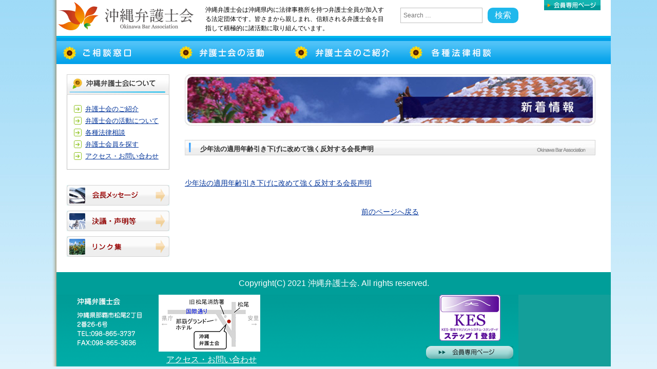

--- FILE ---
content_type: text/html; charset=UTF-8
request_url: https://okiben.org/information/%E5%B0%91%E5%B9%B4%E6%B3%95%E3%81%AE%E9%81%A9%E7%94%A8%E5%B9%B4%E9%BD%A2%E5%BC%95%E3%81%8D%E4%B8%8B%E3%81%92%E3%81%AB%E6%94%B9%E3%82%81%E3%81%A6%E5%BC%B7%E3%81%8F%E5%8F%8D%E5%AF%BE%E3%81%99%E3%82%8B/
body_size: 4499
content:

<!doctype html>
<html lang="ja">
<head>
<meta charset="UTF-8">
<meta name="viewport" content="width=device-width,user-scalable=no,maximum-scale=1" />
<link rel="shortcut icon" href="/favicon.ico" />


<link rel="alternate" type="application/rss+xml" title="沖縄弁護士会 RSS Feed" href="https://okiben.org/feed/" />
<link rel="alternate" type="application/atom+xml" title="沖縄弁護士会 Atom Feed" href="https://okiben.org/feed/atom/" />
		<link href="http://www.okiben.org/favicon.ico" rel="SHORTCUT ICON" />

		<!-- All in One SEO 4.2.0 -->
		<title>少年法の適用年齢引き下げに改めて強く反対する会長声明 - 沖縄弁護士会</title>
		<meta name="description" content="少年法の適用年齢引き下げに改めて強く反対する会長声明" />
		<meta name="robots" content="max-image-preview:large" />
		<link rel="canonical" href="https://okiben.org/information/%e5%b0%91%e5%b9%b4%e6%b3%95%e3%81%ae%e9%81%a9%e7%94%a8%e5%b9%b4%e9%bd%a2%e5%bc%95%e3%81%8d%e4%b8%8b%e3%81%92%e3%81%ab%e6%94%b9%e3%82%81%e3%81%a6%e5%bc%b7%e3%81%8f%e5%8f%8d%e5%af%be%e3%81%99%e3%82%8b/" />
		<meta property="og:locale" content="ja_JP" />
		<meta property="og:site_name" content="沖縄弁護士会 -" />
		<meta property="og:type" content="article" />
		<meta property="og:title" content="少年法の適用年齢引き下げに改めて強く反対する会長声明 - 沖縄弁護士会" />
		<meta property="og:description" content="少年法の適用年齢引き下げに改めて強く反対する会長声明" />
		<meta property="og:url" content="https://okiben.org/information/%e5%b0%91%e5%b9%b4%e6%b3%95%e3%81%ae%e9%81%a9%e7%94%a8%e5%b9%b4%e9%bd%a2%e5%bc%95%e3%81%8d%e4%b8%8b%e3%81%92%e3%81%ab%e6%94%b9%e3%82%81%e3%81%a6%e5%bc%b7%e3%81%8f%e5%8f%8d%e5%af%be%e3%81%99%e3%82%8b/" />
		<meta property="article:published_time" content="2019-06-13T11:55:47+00:00" />
		<meta property="article:modified_time" content="2021-07-07T07:48:53+00:00" />
		<meta name="twitter:card" content="summary" />
		<meta name="twitter:title" content="少年法の適用年齢引き下げに改めて強く反対する会長声明 - 沖縄弁護士会" />
		<meta name="twitter:description" content="少年法の適用年齢引き下げに改めて強く反対する会長声明" />
		<script type="application/ld+json" class="aioseo-schema">
			{"@context":"https:\/\/schema.org","@graph":[{"@type":"WebSite","@id":"https:\/\/okiben.org\/#website","url":"https:\/\/okiben.org\/","name":"\u6c96\u7e04\u5f01\u8b77\u58eb\u4f1a","inLanguage":"ja","publisher":{"@id":"https:\/\/okiben.org\/#organization"}},{"@type":"Organization","@id":"https:\/\/okiben.org\/#organization","name":"\u6c96\u7e04\u5f01\u8b77\u58eb\u4f1a","url":"https:\/\/okiben.org\/","logo":{"@type":"ImageObject","@id":"https:\/\/okiben.org\/#organizationLogo","url":"https:\/\/okiben.org\/images\/logo.gif"},"image":{"@id":"https:\/\/okiben.org\/#organizationLogo"},"contactPoint":{"@type":"ContactPoint","telephone":"+81988653737","contactType":"Customer Support"}},{"@type":"BreadcrumbList","@id":"https:\/\/okiben.org\/information\/%e5%b0%91%e5%b9%b4%e6%b3%95%e3%81%ae%e9%81%a9%e7%94%a8%e5%b9%b4%e9%bd%a2%e5%bc%95%e3%81%8d%e4%b8%8b%e3%81%92%e3%81%ab%e6%94%b9%e3%82%81%e3%81%a6%e5%bc%b7%e3%81%8f%e5%8f%8d%e5%af%be%e3%81%99%e3%82%8b\/#breadcrumblist","itemListElement":[{"@type":"ListItem","@id":"https:\/\/okiben.org\/#listItem","position":1,"item":{"@type":"WebPage","@id":"https:\/\/okiben.org\/","name":"\u30db\u30fc\u30e0","description":"\u6c96\u7e04\u5f01\u8b77\u58eb\u4f1a\u306f\u6c96\u7e04\u770c\u5185\u306b\u6cd5\u5f8b\u4e8b\u52d9\u6240\u3092\u6301\u3064\u5f01\u8b77\u58eb\u5168\u54e1\u304c\u52a0\u5165\u3059\u308b\u6cd5\u5b9a\u56e3\u4f53\u3067\u3059\u3002\u6cd5\u5f8b\u76f8\u8ac7\u30fb\u5f01\u8b77\u58eb\u76f8\u8ac7\u7b49\u3082\u5bfe\u5fdc\u3057\u3066\u304a\u308a\u3001\u770c\u6c11\u306e\u7686\u69d8\u304c\u62b1\u3048\u308b\u554f\u984c\u30fb\u8ab2\u984c\u306b\u3064\u3044\u3066\u3001\u9069\u5207\u306a\u5bfe\u51e6\u65b9\u6cd5\u3001\u89e3\u6c7a\u7b56\u3092\u3001\u5f01\u8b77\u58eb\u304c\u6cd5\u5f8b\u306e\u5c02\u9580\u5bb6\u3068\u3057\u3066\u30a2\u30c9\u30d0\u30a4\u30b9\u3057\u307e\u3059\u3002","url":"https:\/\/okiben.org\/"},"nextItem":"https:\/\/okiben.org\/information\/#listItem"},{"@type":"ListItem","@id":"https:\/\/okiben.org\/information\/#listItem","position":2,"item":{"@type":"WebPage","@id":"https:\/\/okiben.org\/information\/","name":"\u65b0\u7740\u60c5\u5831","description":"\u5c11\u5e74\u6cd5\u306e\u9069\u7528\u5e74\u9f62\u5f15\u304d\u4e0b\u3052\u306b\u6539\u3081\u3066\u5f37\u304f\u53cd\u5bfe\u3059\u308b\u4f1a\u9577\u58f0\u660e","url":"https:\/\/okiben.org\/information\/"},"nextItem":"https:\/\/okiben.org\/information\/%e5%b0%91%e5%b9%b4%e6%b3%95%e3%81%ae%e9%81%a9%e7%94%a8%e5%b9%b4%e9%bd%a2%e5%bc%95%e3%81%8d%e4%b8%8b%e3%81%92%e3%81%ab%e6%94%b9%e3%82%81%e3%81%a6%e5%bc%b7%e3%81%8f%e5%8f%8d%e5%af%be%e3%81%99%e3%82%8b\/#listItem","previousItem":"https:\/\/okiben.org\/#listItem"},{"@type":"ListItem","@id":"https:\/\/okiben.org\/information\/%e5%b0%91%e5%b9%b4%e6%b3%95%e3%81%ae%e9%81%a9%e7%94%a8%e5%b9%b4%e9%bd%a2%e5%bc%95%e3%81%8d%e4%b8%8b%e3%81%92%e3%81%ab%e6%94%b9%e3%82%81%e3%81%a6%e5%bc%b7%e3%81%8f%e5%8f%8d%e5%af%be%e3%81%99%e3%82%8b\/#listItem","position":3,"item":{"@type":"WebPage","@id":"https:\/\/okiben.org\/information\/%e5%b0%91%e5%b9%b4%e6%b3%95%e3%81%ae%e9%81%a9%e7%94%a8%e5%b9%b4%e9%bd%a2%e5%bc%95%e3%81%8d%e4%b8%8b%e3%81%92%e3%81%ab%e6%94%b9%e3%82%81%e3%81%a6%e5%bc%b7%e3%81%8f%e5%8f%8d%e5%af%be%e3%81%99%e3%82%8b\/","name":"\u5c11\u5e74\u6cd5\u306e\u9069\u7528\u5e74\u9f62\u5f15\u304d\u4e0b\u3052\u306b\u6539\u3081\u3066\u5f37\u304f\u53cd\u5bfe\u3059\u308b\u4f1a\u9577\u58f0\u660e","description":"\u5c11\u5e74\u6cd5\u306e\u9069\u7528\u5e74\u9f62\u5f15\u304d\u4e0b\u3052\u306b\u6539\u3081\u3066\u5f37\u304f\u53cd\u5bfe\u3059\u308b\u4f1a\u9577\u58f0\u660e","url":"https:\/\/okiben.org\/information\/%e5%b0%91%e5%b9%b4%e6%b3%95%e3%81%ae%e9%81%a9%e7%94%a8%e5%b9%b4%e9%bd%a2%e5%bc%95%e3%81%8d%e4%b8%8b%e3%81%92%e3%81%ab%e6%94%b9%e3%82%81%e3%81%a6%e5%bc%b7%e3%81%8f%e5%8f%8d%e5%af%be%e3%81%99%e3%82%8b\/"},"previousItem":"https:\/\/okiben.org\/information\/#listItem"}]},{"@type":"Person","@id":"https:\/\/okiben.org\/author\/okiben-admin\/#author","url":"https:\/\/okiben.org\/author\/okiben-admin\/","name":"okiben-admin","image":{"@type":"ImageObject","@id":"https:\/\/okiben.org\/information\/%e5%b0%91%e5%b9%b4%e6%b3%95%e3%81%ae%e9%81%a9%e7%94%a8%e5%b9%b4%e9%bd%a2%e5%bc%95%e3%81%8d%e4%b8%8b%e3%81%92%e3%81%ab%e6%94%b9%e3%82%81%e3%81%a6%e5%bc%b7%e3%81%8f%e5%8f%8d%e5%af%be%e3%81%99%e3%82%8b\/#authorImage","url":"https:\/\/secure.gravatar.com\/avatar\/d035d09cf7d9f430cf118b65f5148f023fbdd8187341f4a5f321e14576c04050?s=96&d=mm&r=g","width":96,"height":96,"caption":"okiben-admin"}},{"@type":"WebPage","@id":"https:\/\/okiben.org\/information\/%e5%b0%91%e5%b9%b4%e6%b3%95%e3%81%ae%e9%81%a9%e7%94%a8%e5%b9%b4%e9%bd%a2%e5%bc%95%e3%81%8d%e4%b8%8b%e3%81%92%e3%81%ab%e6%94%b9%e3%82%81%e3%81%a6%e5%bc%b7%e3%81%8f%e5%8f%8d%e5%af%be%e3%81%99%e3%82%8b\/#webpage","url":"https:\/\/okiben.org\/information\/%e5%b0%91%e5%b9%b4%e6%b3%95%e3%81%ae%e9%81%a9%e7%94%a8%e5%b9%b4%e9%bd%a2%e5%bc%95%e3%81%8d%e4%b8%8b%e3%81%92%e3%81%ab%e6%94%b9%e3%82%81%e3%81%a6%e5%bc%b7%e3%81%8f%e5%8f%8d%e5%af%be%e3%81%99%e3%82%8b\/","name":"\u5c11\u5e74\u6cd5\u306e\u9069\u7528\u5e74\u9f62\u5f15\u304d\u4e0b\u3052\u306b\u6539\u3081\u3066\u5f37\u304f\u53cd\u5bfe\u3059\u308b\u4f1a\u9577\u58f0\u660e - \u6c96\u7e04\u5f01\u8b77\u58eb\u4f1a","description":"\u5c11\u5e74\u6cd5\u306e\u9069\u7528\u5e74\u9f62\u5f15\u304d\u4e0b\u3052\u306b\u6539\u3081\u3066\u5f37\u304f\u53cd\u5bfe\u3059\u308b\u4f1a\u9577\u58f0\u660e","inLanguage":"ja","isPartOf":{"@id":"https:\/\/okiben.org\/#website"},"breadcrumb":{"@id":"https:\/\/okiben.org\/information\/%e5%b0%91%e5%b9%b4%e6%b3%95%e3%81%ae%e9%81%a9%e7%94%a8%e5%b9%b4%e9%bd%a2%e5%bc%95%e3%81%8d%e4%b8%8b%e3%81%92%e3%81%ab%e6%94%b9%e3%82%81%e3%81%a6%e5%bc%b7%e3%81%8f%e5%8f%8d%e5%af%be%e3%81%99%e3%82%8b\/#breadcrumblist"},"author":"https:\/\/okiben.org\/author\/okiben-admin\/#author","creator":"https:\/\/okiben.org\/author\/okiben-admin\/#author","datePublished":"2019-06-13T11:55:47+09:00","dateModified":"2021-07-07T07:48:53+09:00"},{"@type":"BlogPosting","@id":"https:\/\/okiben.org\/information\/%e5%b0%91%e5%b9%b4%e6%b3%95%e3%81%ae%e9%81%a9%e7%94%a8%e5%b9%b4%e9%bd%a2%e5%bc%95%e3%81%8d%e4%b8%8b%e3%81%92%e3%81%ab%e6%94%b9%e3%82%81%e3%81%a6%e5%bc%b7%e3%81%8f%e5%8f%8d%e5%af%be%e3%81%99%e3%82%8b\/#blogposting","name":"\u5c11\u5e74\u6cd5\u306e\u9069\u7528\u5e74\u9f62\u5f15\u304d\u4e0b\u3052\u306b\u6539\u3081\u3066\u5f37\u304f\u53cd\u5bfe\u3059\u308b\u4f1a\u9577\u58f0\u660e - \u6c96\u7e04\u5f01\u8b77\u58eb\u4f1a","description":"\u5c11\u5e74\u6cd5\u306e\u9069\u7528\u5e74\u9f62\u5f15\u304d\u4e0b\u3052\u306b\u6539\u3081\u3066\u5f37\u304f\u53cd\u5bfe\u3059\u308b\u4f1a\u9577\u58f0\u660e","inLanguage":"ja","headline":"\u5c11\u5e74\u6cd5\u306e\u9069\u7528\u5e74\u9f62\u5f15\u304d\u4e0b\u3052\u306b\u6539\u3081\u3066\u5f37\u304f\u53cd\u5bfe\u3059\u308b\u4f1a\u9577\u58f0\u660e","author":{"@id":"https:\/\/okiben.org\/author\/okiben-admin\/#author"},"publisher":{"@id":"https:\/\/okiben.org\/#organization"},"datePublished":"2019-06-13T11:55:47+09:00","dateModified":"2021-07-07T07:48:53+09:00","articleSection":"\u65b0\u7740\u60c5\u5831","mainEntityOfPage":{"@id":"https:\/\/okiben.org\/information\/%e5%b0%91%e5%b9%b4%e6%b3%95%e3%81%ae%e9%81%a9%e7%94%a8%e5%b9%b4%e9%bd%a2%e5%bc%95%e3%81%8d%e4%b8%8b%e3%81%92%e3%81%ab%e6%94%b9%e3%82%81%e3%81%a6%e5%bc%b7%e3%81%8f%e5%8f%8d%e5%af%be%e3%81%99%e3%82%8b\/#webpage"},"isPartOf":{"@id":"https:\/\/okiben.org\/information\/%e5%b0%91%e5%b9%b4%e6%b3%95%e3%81%ae%e9%81%a9%e7%94%a8%e5%b9%b4%e9%bd%a2%e5%bc%95%e3%81%8d%e4%b8%8b%e3%81%92%e3%81%ab%e6%94%b9%e3%82%81%e3%81%a6%e5%bc%b7%e3%81%8f%e5%8f%8d%e5%af%be%e3%81%99%e3%82%8b\/#webpage"},"image":{"@type":"ImageObject","@id":"https:\/\/okiben.org\/#articleImage","url":"https:\/\/okiben.org\/images\/logo.gif"}}]}
		</script>
		<!-- All in One SEO -->

<style id='wp-img-auto-sizes-contain-inline-css' type='text/css'>
img:is([sizes=auto i],[sizes^="auto," i]){contain-intrinsic-size:3000px 1500px}
/*# sourceURL=wp-img-auto-sizes-contain-inline-css */
</style>
<style id='classic-theme-styles-inline-css' type='text/css'>
/*! This file is auto-generated */
.wp-block-button__link{color:#fff;background-color:#32373c;border-radius:9999px;box-shadow:none;text-decoration:none;padding:calc(.667em + 2px) calc(1.333em + 2px);font-size:1.125em}.wp-block-file__button{background:#32373c;color:#fff;text-decoration:none}
/*# sourceURL=/wp-includes/css/classic-themes.min.css */
</style>
<link rel='stylesheet' id='wp-members-css' href='https://okiben.org/manage-new/wp-content/plugins/wp-members/assets/css/forms/generic-no-float.min.css?ver=3.4.0.1' type='text/css' media='all' />

<link rel="stylesheet" href="https://okiben.org/styles.css" type="text/css" />
<link rel="stylesheet" href="https://okiben.org/reset.css" type="text/css" />
<script src="https://ajax.googleapis.com/ajax/libs/jquery/3.1.1/jquery.min.js"></script>

		<link rel="stylesheet" href="https://okiben.org/responsiveslides.css">
		<script src="http://ajax.googleapis.com/ajax/libs/jquery/1.8.3/jquery.min.js"></script>
		<script src="https://okiben.org/js/responsiveslides.min.js"></script>
		<script>
			// You can also use "$(window).load(function() {"
			$(function () {
			
			
			// Slideshow 3
			$("#slider3").responsiveSlides({
			manualControls: '#slider3-pager',
			timeout: 3500,
			speed: 1500, 
			maxwidth: 1200
			});
			
			});
		</script>
						</head>
<body class="wp-singular post-template-default single single-post postid-1258 single-format-standard wp-theme-okiben">


			<div id="main-wrap">
			<div id="center-wrap">
			<div id="header">
			<div id="header_logo">
			<h1><a href="https://okiben.org/"><img src="https://okiben.org/images/logo.gif" width="280" height="80" alt="沖縄弁護士会ホームページ" /></a></h1>
	</div>
	<div id="header_txt">
<h2 align="center" style="text-align:left;">沖縄弁護士会は沖縄県内に法律事務所を持つ弁護士全員が加入する法定団体です。皆さまから親しまれ、信頼される弁護士会を目指して積極的に諸活動に取り組んでいます。</h2>
</div>
<div id="login_base">
			<a href="https://okiben.org/login/"><img src="https://okiben.org/images/login.gif" alt="会員ログイン" width="110" height="20" onmouseover="" /></a>
</div>
				<div class="serch_block">
					<form id='wpes-form-10844' role="search" method="get" class="search-form " action="https://okiben.org/">
		<label>
		    <span class="screen-reader-text">検索:</span>
		    <input type="search" class="search-field " placeholder="Search &hellip;" value="" name="s" />
		</label>
		<input type="submit" class="search-submit " value="検索" /><input type='hidden' value='10844' name='wpessid' /></form></div>
</div>

<div class="hnavi_bg">
			<a href="https://okiben.org/legal-advice/"><img
			alt="" src="https://okiben.org/images/h01.jpg" alt="ご相談窓口" /></a><a href="https://okiben.org/activity/"><img
			alt="" src="https://okiben.org/images/h02.jpg" alt="弁護士会の活動" /></a><a href="https://okiben.org/about-us/"><img
			alt="" src="https://okiben.org/images/h03.jpg" alt="弁護士会のご紹介" /></a><a href="https://okiben.org/legal-advice-list/"><img
			alt="" src="https://okiben.org/images/h04.jpg" alt="各種法律相談" /></a>
</div>
				
<div class="mainwrap clearfix">
		    
        <div class="side">
        <img alt="沖縄弁護士会について" src="https://okiben.org/images/about.jpg" width="100%" />
        <div class="sbox">
<ul class="menu-link">
                <li><a href="https://okiben.org/about-us/">弁護士会のご紹介</a></li>
                <li><a href="https://okiben.org/activity/">弁護士会の活動について</a></li>
                <li><a href="https://okiben.org/legal-advice-list/">各種法律相談</a></li>
                <li><a href="https://okiben.org/search-lawyer/">弁護士会員を探す</a></li>
                <li><a href="https://okiben.org/access/">アクセス・お問い合わせ</a></li>
</ul>
        </div>
    <div class="lbox">
            <p><a href="https://okiben.org/message/"><img src="https://okiben.org/images/sub1.jpg" alt="会長メッセージ" /></a></p>
            <p><a href="https://okiben.org/resolution/"><img src="https://okiben.org/images/sub2.jpg" alt="決議・声明" /></a></p>
            <p><a href="https://okiben.org/link/"><img src="https://okiben.org/images/sub4.jpg" alt="リンク集" /></a></p>
    </div>

    </div>
    
    
 		
	<div class="main">
		<p><img src="https://okiben.org/images/news.jpg" width="100%" alt="新着情報" /></p>
		<div class="contents">
		<p>&nbsp;</p>
		<div class="itemHead">少年法の適用年齢引き下げに改めて強く反対する会長声明</div>
				
		<div class="post_image"></div>
		
		<p><a href="https://okiben.org/resolution/%e5%b0%91%e5%b9%b4%e6%b3%95%e3%81%ae%e9%81%a9%e7%94%a8%e5%b9%b4%e9%bd%a2%e5%bc%95%e3%81%8d%e4%b8%8b%e3%81%92%e3%81%ab%e6%94%b9%e3%82%81%e3%81%a6%e5%bc%b7%e3%81%8f%e5%8f%8d%e5%af%be%e3%81%99%e3%82%8b/">少年法の適用年齢引き下げに改めて強く反対する会長声明</a></p>				
		
						<p>&nbsp;</p>
			<p class="cen"><a href="javascript:history.back();">前のページへ戻る</a></p>
			<p>&nbsp;</p>
		</div>
	</div>
</div>
<div id="footer">
	<p>Copyright(C) 2021 沖縄弁護士会. All rights reserved. </p>
</div>
<div id="footer-info">
	<div id="footer-info-l">
		<p><a href="https://okiben.org/access/">アクセス・お問い合わせ</a></p>
	</div>
	<div id="footer-info-r">
		
		<p class="kes">
			<a href="http://www.keskyoto.org/" target="_blank">
				<img src="https://okiben.org/images/kes.jpg" alt="" />
			</a>
		</p>
		
		<p class="memlog">
			<a href="https://okiben.org/login/">
				<img src="https://okiben.org/images/login_f.gif" alt="会員専用ページログイン" />
			</a>
		</p>
	</div>
</div>
<script type="speculationrules">
{"prefetch":[{"source":"document","where":{"and":[{"href_matches":"/*"},{"not":{"href_matches":["/manage-new/wp-*.php","/manage-new/wp-admin/*","/manage-new/wp-content/uploads/*","/manage-new/wp-content/*","/manage-new/wp-content/plugins/*","/manage-new/wp-content/themes/okiben/*","/*\\?(.+)"]}},{"not":{"selector_matches":"a[rel~=\"nofollow\"]"}},{"not":{"selector_matches":".no-prefetch, .no-prefetch a"}}]},"eagerness":"conservative"}]}
</script>
</body>
</html>